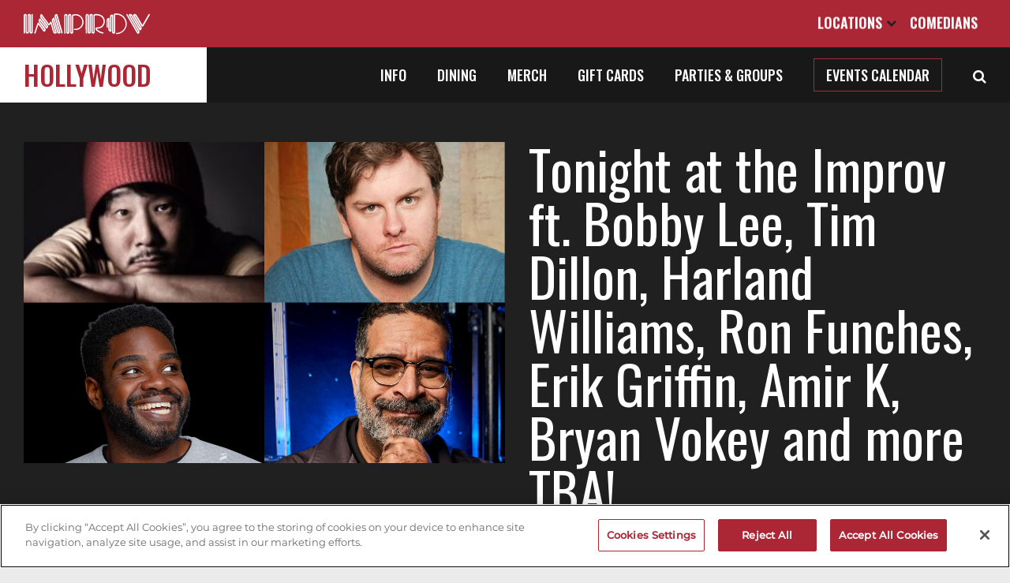

--- FILE ---
content_type: text/html; charset=UTF-8
request_url: https://improv.com/hollywood/event/tonight+at+the+improv+ft.+bobby+lee%2C+whitney+cummings%2C+harland+williams%2C+ron+funches%2C+bryan+vokey+and+more+tba%21/12325105/
body_size: 11518
content:
<!doctype html>
<html lang="en-US">
<head>
	<meta charset="UTF-8">
	<meta name="viewport" content="width=device-width, initial-scale=1">
	<link rel="profile" href="//gmpg.org/xfn/11">
	<!-- <link rel="stylesheet" type="text/css" href="//fonts.googleapis.com/css?family=Montserrat:300,400,500|Oswald:400,500,600" /> -->
	<link rel="icon" href="https://improv.com/wp-content/themes/improv-combined/Improv-Favicon.png" sizes="32x32" />
	<link rel="icon" href="https://improv.com/wp-content/themes/improv-combined/Improv-Favicon.png" sizes="192x192" />
	<link rel="apple-touch-icon-precomposed" href="https://improv.com/wp-content/themes/improv-combined/Improv-Favicon.png" />
	<meta name="msapplication-TileImage" content="https://improv.com/wp-content/themes/improv-combined/Improv-Favicon.png" />
	<meta name="theme-color" content="#AB2736"/>
	<meta name="google-site-verification" content="aP6F-H7z4cU3LbXlLyeLpynOZYOxKQR4QgfCWJ37chs" />
	<meta name="facebook-domain-verification" content="9f27rg65o9r75k56u82waz8zsojx96" />
	<title>Tonight at the Improv ft. Bobby Lee, Tim Dillon, Harland Williams, Ron Funches, Erik Griffin, Amir K,  Bryan Vokey and more TBA! at Hollywood Improv (12325105)</title>
<meta name='robots' content='max-image-preview:large' />
	<style>img:is([sizes="auto" i], [sizes^="auto," i]) { contain-intrinsic-size: 3000px 1500px }</style>
	
<!-- Google Tag Manager for WordPress by gtm4wp.com -->
<script data-cfasync="false" data-pagespeed-no-defer>
	var gtm4wp_datalayer_name = "dataLayer";
	var dataLayer = dataLayer || [];
</script>
<!-- End Google Tag Manager for WordPress by gtm4wp.com -->
<!-- This site is optimized with the Yoast SEO plugin v11.9 - https://yoast.com/wordpress/plugins/seo/ -->
<meta name="description" content="Bobby Lee is best known for his numerous years as a cast member on Mad TV&nbsp;and his podcast Tiger Belly, one of the top comedy podcasts in the world. Bobby currently stars on ABC&rsquo;s Splitting Up Together and also starred on the NBC show&nbsp;Animal Practice.&nbsp;He has also been touring"/>
<!-- / Yoast SEO plugin. -->

<link rel='dns-prefetch' href='//cdnjs.cloudflare.com' />
<link rel='dns-prefetch' href='//improv.com' />
<link rel='dns-prefetch' href='//maxcdn.bootstrapcdn.com' />
<style id='classic-theme-styles-inline-css' type='text/css'>
/*! This file is auto-generated */
.wp-block-button__link{color:#fff;background-color:#32373c;border-radius:9999px;box-shadow:none;text-decoration:none;padding:calc(.667em + 2px) calc(1.333em + 2px);font-size:1.125em}.wp-block-file__button{background:#32373c;color:#fff;text-decoration:none}
</style>
<style id='global-styles-inline-css' type='text/css'>
:root{--wp--preset--aspect-ratio--square: 1;--wp--preset--aspect-ratio--4-3: 4/3;--wp--preset--aspect-ratio--3-4: 3/4;--wp--preset--aspect-ratio--3-2: 3/2;--wp--preset--aspect-ratio--2-3: 2/3;--wp--preset--aspect-ratio--16-9: 16/9;--wp--preset--aspect-ratio--9-16: 9/16;--wp--preset--color--black: #000000;--wp--preset--color--cyan-bluish-gray: #abb8c3;--wp--preset--color--white: #ffffff;--wp--preset--color--pale-pink: #f78da7;--wp--preset--color--vivid-red: #cf2e2e;--wp--preset--color--luminous-vivid-orange: #ff6900;--wp--preset--color--luminous-vivid-amber: #fcb900;--wp--preset--color--light-green-cyan: #7bdcb5;--wp--preset--color--vivid-green-cyan: #00d084;--wp--preset--color--pale-cyan-blue: #8ed1fc;--wp--preset--color--vivid-cyan-blue: #0693e3;--wp--preset--color--vivid-purple: #9b51e0;--wp--preset--gradient--vivid-cyan-blue-to-vivid-purple: linear-gradient(135deg,rgba(6,147,227,1) 0%,rgb(155,81,224) 100%);--wp--preset--gradient--light-green-cyan-to-vivid-green-cyan: linear-gradient(135deg,rgb(122,220,180) 0%,rgb(0,208,130) 100%);--wp--preset--gradient--luminous-vivid-amber-to-luminous-vivid-orange: linear-gradient(135deg,rgba(252,185,0,1) 0%,rgba(255,105,0,1) 100%);--wp--preset--gradient--luminous-vivid-orange-to-vivid-red: linear-gradient(135deg,rgba(255,105,0,1) 0%,rgb(207,46,46) 100%);--wp--preset--gradient--very-light-gray-to-cyan-bluish-gray: linear-gradient(135deg,rgb(238,238,238) 0%,rgb(169,184,195) 100%);--wp--preset--gradient--cool-to-warm-spectrum: linear-gradient(135deg,rgb(74,234,220) 0%,rgb(151,120,209) 20%,rgb(207,42,186) 40%,rgb(238,44,130) 60%,rgb(251,105,98) 80%,rgb(254,248,76) 100%);--wp--preset--gradient--blush-light-purple: linear-gradient(135deg,rgb(255,206,236) 0%,rgb(152,150,240) 100%);--wp--preset--gradient--blush-bordeaux: linear-gradient(135deg,rgb(254,205,165) 0%,rgb(254,45,45) 50%,rgb(107,0,62) 100%);--wp--preset--gradient--luminous-dusk: linear-gradient(135deg,rgb(255,203,112) 0%,rgb(199,81,192) 50%,rgb(65,88,208) 100%);--wp--preset--gradient--pale-ocean: linear-gradient(135deg,rgb(255,245,203) 0%,rgb(182,227,212) 50%,rgb(51,167,181) 100%);--wp--preset--gradient--electric-grass: linear-gradient(135deg,rgb(202,248,128) 0%,rgb(113,206,126) 100%);--wp--preset--gradient--midnight: linear-gradient(135deg,rgb(2,3,129) 0%,rgb(40,116,252) 100%);--wp--preset--font-size--small: 13px;--wp--preset--font-size--medium: 20px;--wp--preset--font-size--large: 36px;--wp--preset--font-size--x-large: 42px;--wp--preset--spacing--20: 0.44rem;--wp--preset--spacing--30: 0.67rem;--wp--preset--spacing--40: 1rem;--wp--preset--spacing--50: 1.5rem;--wp--preset--spacing--60: 2.25rem;--wp--preset--spacing--70: 3.38rem;--wp--preset--spacing--80: 5.06rem;--wp--preset--shadow--natural: 6px 6px 9px rgba(0, 0, 0, 0.2);--wp--preset--shadow--deep: 12px 12px 50px rgba(0, 0, 0, 0.4);--wp--preset--shadow--sharp: 6px 6px 0px rgba(0, 0, 0, 0.2);--wp--preset--shadow--outlined: 6px 6px 0px -3px rgba(255, 255, 255, 1), 6px 6px rgba(0, 0, 0, 1);--wp--preset--shadow--crisp: 6px 6px 0px rgba(0, 0, 0, 1);}:where(.is-layout-flex){gap: 0.5em;}:where(.is-layout-grid){gap: 0.5em;}body .is-layout-flex{display: flex;}.is-layout-flex{flex-wrap: wrap;align-items: center;}.is-layout-flex > :is(*, div){margin: 0;}body .is-layout-grid{display: grid;}.is-layout-grid > :is(*, div){margin: 0;}:where(.wp-block-columns.is-layout-flex){gap: 2em;}:where(.wp-block-columns.is-layout-grid){gap: 2em;}:where(.wp-block-post-template.is-layout-flex){gap: 1.25em;}:where(.wp-block-post-template.is-layout-grid){gap: 1.25em;}.has-black-color{color: var(--wp--preset--color--black) !important;}.has-cyan-bluish-gray-color{color: var(--wp--preset--color--cyan-bluish-gray) !important;}.has-white-color{color: var(--wp--preset--color--white) !important;}.has-pale-pink-color{color: var(--wp--preset--color--pale-pink) !important;}.has-vivid-red-color{color: var(--wp--preset--color--vivid-red) !important;}.has-luminous-vivid-orange-color{color: var(--wp--preset--color--luminous-vivid-orange) !important;}.has-luminous-vivid-amber-color{color: var(--wp--preset--color--luminous-vivid-amber) !important;}.has-light-green-cyan-color{color: var(--wp--preset--color--light-green-cyan) !important;}.has-vivid-green-cyan-color{color: var(--wp--preset--color--vivid-green-cyan) !important;}.has-pale-cyan-blue-color{color: var(--wp--preset--color--pale-cyan-blue) !important;}.has-vivid-cyan-blue-color{color: var(--wp--preset--color--vivid-cyan-blue) !important;}.has-vivid-purple-color{color: var(--wp--preset--color--vivid-purple) !important;}.has-black-background-color{background-color: var(--wp--preset--color--black) !important;}.has-cyan-bluish-gray-background-color{background-color: var(--wp--preset--color--cyan-bluish-gray) !important;}.has-white-background-color{background-color: var(--wp--preset--color--white) !important;}.has-pale-pink-background-color{background-color: var(--wp--preset--color--pale-pink) !important;}.has-vivid-red-background-color{background-color: var(--wp--preset--color--vivid-red) !important;}.has-luminous-vivid-orange-background-color{background-color: var(--wp--preset--color--luminous-vivid-orange) !important;}.has-luminous-vivid-amber-background-color{background-color: var(--wp--preset--color--luminous-vivid-amber) !important;}.has-light-green-cyan-background-color{background-color: var(--wp--preset--color--light-green-cyan) !important;}.has-vivid-green-cyan-background-color{background-color: var(--wp--preset--color--vivid-green-cyan) !important;}.has-pale-cyan-blue-background-color{background-color: var(--wp--preset--color--pale-cyan-blue) !important;}.has-vivid-cyan-blue-background-color{background-color: var(--wp--preset--color--vivid-cyan-blue) !important;}.has-vivid-purple-background-color{background-color: var(--wp--preset--color--vivid-purple) !important;}.has-black-border-color{border-color: var(--wp--preset--color--black) !important;}.has-cyan-bluish-gray-border-color{border-color: var(--wp--preset--color--cyan-bluish-gray) !important;}.has-white-border-color{border-color: var(--wp--preset--color--white) !important;}.has-pale-pink-border-color{border-color: var(--wp--preset--color--pale-pink) !important;}.has-vivid-red-border-color{border-color: var(--wp--preset--color--vivid-red) !important;}.has-luminous-vivid-orange-border-color{border-color: var(--wp--preset--color--luminous-vivid-orange) !important;}.has-luminous-vivid-amber-border-color{border-color: var(--wp--preset--color--luminous-vivid-amber) !important;}.has-light-green-cyan-border-color{border-color: var(--wp--preset--color--light-green-cyan) !important;}.has-vivid-green-cyan-border-color{border-color: var(--wp--preset--color--vivid-green-cyan) !important;}.has-pale-cyan-blue-border-color{border-color: var(--wp--preset--color--pale-cyan-blue) !important;}.has-vivid-cyan-blue-border-color{border-color: var(--wp--preset--color--vivid-cyan-blue) !important;}.has-vivid-purple-border-color{border-color: var(--wp--preset--color--vivid-purple) !important;}.has-vivid-cyan-blue-to-vivid-purple-gradient-background{background: var(--wp--preset--gradient--vivid-cyan-blue-to-vivid-purple) !important;}.has-light-green-cyan-to-vivid-green-cyan-gradient-background{background: var(--wp--preset--gradient--light-green-cyan-to-vivid-green-cyan) !important;}.has-luminous-vivid-amber-to-luminous-vivid-orange-gradient-background{background: var(--wp--preset--gradient--luminous-vivid-amber-to-luminous-vivid-orange) !important;}.has-luminous-vivid-orange-to-vivid-red-gradient-background{background: var(--wp--preset--gradient--luminous-vivid-orange-to-vivid-red) !important;}.has-very-light-gray-to-cyan-bluish-gray-gradient-background{background: var(--wp--preset--gradient--very-light-gray-to-cyan-bluish-gray) !important;}.has-cool-to-warm-spectrum-gradient-background{background: var(--wp--preset--gradient--cool-to-warm-spectrum) !important;}.has-blush-light-purple-gradient-background{background: var(--wp--preset--gradient--blush-light-purple) !important;}.has-blush-bordeaux-gradient-background{background: var(--wp--preset--gradient--blush-bordeaux) !important;}.has-luminous-dusk-gradient-background{background: var(--wp--preset--gradient--luminous-dusk) !important;}.has-pale-ocean-gradient-background{background: var(--wp--preset--gradient--pale-ocean) !important;}.has-electric-grass-gradient-background{background: var(--wp--preset--gradient--electric-grass) !important;}.has-midnight-gradient-background{background: var(--wp--preset--gradient--midnight) !important;}.has-small-font-size{font-size: var(--wp--preset--font-size--small) !important;}.has-medium-font-size{font-size: var(--wp--preset--font-size--medium) !important;}.has-large-font-size{font-size: var(--wp--preset--font-size--large) !important;}.has-x-large-font-size{font-size: var(--wp--preset--font-size--x-large) !important;}
:where(.wp-block-post-template.is-layout-flex){gap: 1.25em;}:where(.wp-block-post-template.is-layout-grid){gap: 1.25em;}
:where(.wp-block-columns.is-layout-flex){gap: 2em;}:where(.wp-block-columns.is-layout-grid){gap: 2em;}
:root :where(.wp-block-pullquote){font-size: 1.5em;line-height: 1.6;}
</style>
<link rel='stylesheet' id='leg-parent-style-css' href='https://improv.com/wp-content/themes/improv-combined/style.css?ver=1766513402' type='text/css' media='all' />
<style id='leg-parent-style-inline-css' type='text/css'>
.artist-top{ padding:50px 0;}.artist-top .content-width{ display:flex;}.artist-top .img, .artist-top .dates{ width:50%;} .artist-top.no-dates .content-width{ max-width:750px; flex-direction:column-reverse; text-align:center; flex-wrap:wrap;}.artist-top.no-dates .img, .artist-top.no-dates .dates{ width:100%;}.artist-top.no-dates .dates{ padding-left:0;} .artist-top .gallery div{ max-height:calc(100vh - 80px - 80px - 50px); overflow-y:hidden;}.artist-top .gallery .slick-dots{ bottom:30px;}.artist-top.no-image .img{ display:none;}.artist-top.no-image .dates{ margin:auto; padding-left:0; padding-right:0; width:100%;} .artist-top .dates{ padding-left:125px;}.artist-top .img{ transition:all .2s;}.artist-top .img img{ width:100%; display:block; transition:all .7s;}.artist-top .img img.lazy.trans[data-src]{ filter:grayscale(10%) brightness(90%);}.artist-top h1{ font-size:68px; font-weight:400; margin-bottom:25px;} .artist-top h2{ font-size:20px; font-weight:300; text-transform:uppercase; margin-bottom:20px; margin-top:30px;}.artist-top .alldates{ max-height: calc(71vh - 100px); overflow-y:auto; overflow-x:hidden; padding-right:1em;/*only want this when scrollbars present!!*/}.alldates::-webkit-scrollbar { width: 10px;} /* Track */.alldates::-webkit-scrollbar-track { -webkit-box-shadow: inset 0 0 3px rgba(0,0,0,0.7); }/* Handle */.alldates::-webkit-scrollbar-thumb { background: #7C7E80; /* -webkit-box-shadow: inset 0 0 3px rgba(0,0,0,0.5); */ } .alldates .altclubs{ text-align: center; margin-top:30px;}.alldates .altclubs .message{ font-family:var(--font); font-size:14px; margin-bottom:30px;} /* ================ past show display============ */.past-show h3{ color:var(--lite-accent); margin:2em 0 1.5em 0; text-align:center; font-size:26px;} .date-list .item{ display:flex; border-top:1px #666 solid; padding:20px 4px; text-transform: uppercase; position:relative;} .date-list .date{ white-space: nowrap; width:90px;}.date-list .time{ flex:1; position:relative; width:100%; /*color:#7C7E80;*/ color:#999; padding-left:20px;}.date-list .time:before{ content:"|"; position:absolute; left:0; top:-6px; font-size:33px; font-family:times; font-weight:300;}.date-list .note{ font-family:var(--font); font-size:12px; color:#eee; text-transform: none; padding-right:1em;}.date-list .button .note{ margin-top:0.5em; text-align:right; padding-right:0;}.date-list .bclub{ padding:7px;}.date-list .bclub span{ display:inline-block; width:20px; height:20px; background:url("/wp-content/themes/improv-combined/microphone-white.svg") no-repeat; background-size:cover;}.date-list .specialevent{ font-family:var(--altfont); text-transform: uppercase;}.date-list .button{ width:128px;}.date-list .button .btn{ /*text-transform: none;*/ width:128px; display:inline-block; text-align:center;}.date-list .button .btn:after{ color:var(--darkest);}.date-list .button .btn.soldout{ background:#000;}.date-list .button .btn.soldout:after{ color:#FFF;} .light-bg.attractions{ padding:50px 0;}.attrax.one h2, .attrax.many h2{ font-size:48px; font-weight:500; text-transform: uppercase; margin-bottom:40px;}.attrax .video{ position:relative; width:100%; height:0; padding-top:35px; padding-bottom:56.25%; overflow:hidden; margin-bottom: 50px; background:#fefefe;}.attrax .bio-img{ max-width:600px; margin:auto; padding-bottom:56.25%; margin-bottom:80px;} .attrax .video iframe{ position:absolute; left:0;top:0; width:100%; height:100%; background:#fefefe;} .attrax .bio-info h2{ font-size:30px; font-weight:400; margin-bottom:40px; text-transform: none;}.attrax .bio-info .bio-text{ font-family:var(--font); font-size:18px; line-height:1.5em; word-wrap:break-word;}.attrax .bio-info .btn{ margin-top:30px;}.attrax .bio-info .bio-text p{ margin-bottom:1em;} .artist-top .bio-socials{ margin-bottom:10px; font-size:34px; line-height:30px;} .attrax.many .items{ display:flex; justify-content:space-between; flex-wrap:wrap;}.attrax.many .item{ display:block; width:100%; max-width:calc(50% - 60px); margin-bottom:55px;}.attrax.many .img{ padding-top:96%; margin-bottom:22px;}.attrax.many h3{ font-size:30px; font-weight:400; margin-bottom:22px;}.attrax.many .bio{ font-family:var(--font); font-size:18px; font-weight:400; margin-bottom:22px;}.also-performing{ margin-top:80px;}.also-performing.no-attractions{ margin-top:0;}.also-performing h2{ font-weight:500; font-size:24px; color:var(--accent); text-transform: uppercase; margin-bottom:30px;}.also-performing a{ font-size:30px; font-weight:400; padding-right:0.3em; }.also-performing a:after{ content:", ";}.also-performing a:last-child:after{ content:"";}.also-performing a:last-child:before{ content: "and ";}.also-performing.count-others-1 a:last-child:before{ content: "";}.also-performing a:nth-last-child(2):after{ content:"";} /* ================ ticket web embedded checkout widget ============== */body #twb-widget-viewport.twb-widget-container{ border-radius:0; overflow:hidden !important; padding:40px; padding-top:0; background:#fff; max-width:580px;}body #twb-widget-viewport iframe{ height: calc(100% - 20px); min-height: 75vh;}#twb-widget-wrapper.loading .twb-widget-spinner{ filter:invert(100%);}body #twb-widget-box #twb-widget-footer-wrapper{ display:none;}body #twb-widget-box .twb-widget-header{ background:#fff; position:relative; text-align:center; max-width:580px; height:60px; padding:0px; padding-top:10px;}body #twb-widget-box .twb-widget-header:after{ content:"Buy Tickets"; font:500 24px var(--altfont); text-transform: uppercase;}body #twb-widget-box .twb-widget-header #twb-widget-close-btn{ position:absolute; right:20px; top:12px;}body #twb-widget-box .twb-widget-header #twb-widget-close-btn svg{ display:none;} body #twb-widget-box .twb-widget-header #twb-widget-close-btn:after{ content:"\f00d"; font-family:FontAwesome; color:var(--darkest); font-size:24px;} .has-subnav .cpage-content{ padding-top:45px;}.has-subnav #club-sub nav a.selected::after{ color:#f4f4f4;} @media screen and (max-width:1280px){ .artist-top .dates{ padding-left:30px; } } @media screen and (max-width:980px){} @media screen and (max-width:780px){ .artist-top{ padding:0; padding-bottom:40px; } .artist-top.no-image{ padding:40px 0; } .artist-top .content-width{ display:block; padding-left:0; padding-right:0; } .artist-top.no-image .narrow-content-width{ padding-left:10px; padding-right:10px; } .artist-top .img, .artist-top .dates{ width:100%; } .artist-top .dates{ padding-left:15px; padding-right:15px; } .artist-top .alldates{ overflow-y:visible; max-height:none; padding-right:0; } .artist-top h1{ font-size:40px; margin:30px 0; } .artist-top .bio-socials{ margin-top:-15px; } .attrax.many .items{ display:block; } .attrax.many .item{ max-width:none; } .date-list .date{ padding-right:10px; min-width:3em; } .page-subnav a{ padding:15px; font-size:14px; } .page-subnav .content-width a:first-child{ margin-left:0; }} @media screen and (max-width:580px){ body #twb-widget-viewport.twb-widget-container{ padding:0; }}@media screen and (max-width:450px){ .page-subnav a{ padding:15px 7px; font-size:12px; } }@media screen and (max-width:376px){ .date-list .item{ font-size:16px; } .date-list .button, .date-list .button .btn{width:100px;} .date-list .time{padding-left:10px;} .date-list .button .btn{font-size:12px; line-height:35px;} .date-list .date{width:73px;} .date-list .time::before{top:-2px; font-size:23px;}}
</style>
<script type="text/javascript" src="https://improv.com/wp-includes/js/jquery/jquery.min.js?ver=3.7.1" id="jquery-core-js"></script>

    
    <script type="text/javascript">
        var ajaxurl = 'https://improv.com/wp-admin/admin-ajax.php';
    </script>

<!-- Google Tag Manager for WordPress by gtm4wp.com -->
<!-- GTM Container placement set to automatic -->
<script data-cfasync="false" data-pagespeed-no-defer type="text/javascript">
	var dataLayer_content = [];
	dataLayer.push( dataLayer_content );
</script>
<script data-cfasync="false" data-pagespeed-no-defer type="text/javascript">
(function(w,d,s,l,i){w[l]=w[l]||[];w[l].push({'gtm.start':
new Date().getTime(),event:'gtm.js'});var f=d.getElementsByTagName(s)[0],
j=d.createElement(s),dl=l!='dataLayer'?'&l='+l:'';j.async=true;j.src=
'//www.googletagmanager.com/gtm.js?id='+i+dl;f.parentNode.insertBefore(j,f);
})(window,document,'script','dataLayer','GTM-KQ33CH');
</script>
<script data-cfasync="false" data-pagespeed-no-defer type="text/javascript">
(function(w,d,s,l,i){w[l]=w[l]||[];w[l].push({'gtm.start':
new Date().getTime(),event:'gtm.js'});var f=d.getElementsByTagName(s)[0],
j=d.createElement(s),dl=l!='dataLayer'?'&l='+l:'';j.async=true;j.src=
'//www.googletagmanager.com/gtm.js?id='+i+dl;f.parentNode.insertBefore(j,f);
})(window,document,'script','dataLayer','GTM-KSB7347');
</script>
<!-- End Google Tag Manager for WordPress by gtm4wp.com -->
				<meta property="og:locale" content="en_US" />
				<meta property="og:type" content="article" />
				<meta name="twitter:card" content="summary" />
									<meta property="article:publisher" content="http://www.facebook.com/HollywoodImprov" />
								<link rel="canonical" href="https://improv.com/hollywood/event/tonight+at+the+improv+ft.+bobby+lee%2C+whitney+cummings%2C+harland+williams%2C+ron+funches%2C+bryan+vokey+and+more+tba%21/12325105/" />
				<meta property="og:url" content="https://improv.com/hollywood/event/tonight+at+the+improv+ft.+bobby+lee%2C+whitney+cummings%2C+harland+williams%2C+ron+funches%2C+bryan+vokey+and+more+tba%21/12325105/" />
									<meta name="twitter:site" content="@HollywoodImprov" />
					<meta name="twitter:creator" content="@HollywoodImprov" />
								<meta property="og:title" content="Tonight at the Improv ft. Bobby Lee, Tim Dillon, Harland Williams, Ron Funches, Erik Griffin, Amir K,  Bryan Vokey and more TBA! at Hollywood Improv (12325105)" />
				<meta name="twitter:title" content="Tonight at the Improv ft. Bobby Lee, Tim Dillon, Harland Williams, Ron Funches, Erik Griffin, Amir K,  Bryan Vokey and more TBA! at Hollywood Improv (12325105)" />
				<meta property="og:description" content="Bobby Lee is best known for his numerous years as a cast member on Mad TV&nbsp;and his podcast Tiger Belly, one of the top comedy podcasts in the world. Bobby currently stars on ABC&rsquo;s Splitting Up Together and also starred on the NBC show&nbsp;Animal Practice.&nbsp;He has also been touring" />
				<meta name="twitter:description" content="Bobby Lee is best known for his numerous years as a cast member on Mad TV&nbsp;and his podcast Tiger Belly, one of the top comedy podcasts in the world. Bobby currently stars on ABC&rsquo;s Splitting Up Together and also starred on the NBC show&nbsp;Animal Practice.&nbsp;He has also been touring" />
				<meta property="og:site_name" content="Hollywood Improv" />
								<meta property="og:image" content="https://i.ticketweb.com/i/00/11/31/22/79_Original.jpg?v=14" />
				<meta name="twitter:image" content="https://i.ticketweb.com/i/00/11/31/22/79_Original.jpg?v=14" />
							 
	<script type="application/ld+json">
	{
		"@context": "https://schema.org",
		"@type": "WebSite",
		"url": "https://improv.com/hollywood/",
		"potentialAction": {
			"@type": "SearchAction",
			"target": "https://improv.com/hollywood/?s={search_term_string}",
			"query-input": "required name=search_term_string"
		}
	}
	</script>
	<script type="application/ld+json">
	{
	    "@context": "http://schema.org",
	    "@type": "ComedyClub",
	    "name": "Hollywood Improv",
	    "image": "https://i.improv.com/wp-content/uploads/2018/05/10185956/location-thumb.jpg",
	    "url": "https://improv.com/hollywood/",
	    "telephone": "323-651-2583",
	    "address": {
	        "@type": "PostalAddress",
	        "streetAddress": "8162 Melrose Avenue",
	        "addressLocality": "Hollywood",
	        "postalCode": "90046",
	        "addressCountry": "US",
	        "addressRegion": "CA"
	    },
	    "geo": {
	        "@type": "GeoCoordinates",
	        "latitude": "34.083733",
	        "longitude": "-118.3696098"
	    },
					"sameAs":["http://www.facebook.com/HollywoodImprov","https://www.instagram.com/HollywoodImprov/","https://twitter.com/HollywoodImprov","https://www.youtube.com/channel/UCEvcMchG50kZl3T5wiuCkOA/videos"],
			    "openingHours": ["Mo 12:00-21:30","Tu 12:00-20:30","We 12:00-20:30","Th 12:00-20:30","Fr 12:00-23:00","Sa 12:00-23:00","Su 12:00-20:30"],
	    "priceRange": "$$"
	}
	</script>


<!-- OneTrust Cookies Consent Notice start for improv.com -->
<script type="text/javascript" src="https://cdn.cookielaw.org/consent/3a59392e-4a2c-4e47-ac82-482b9ff2c97e/OtAutoBlock.js"></script>
<script type="text/javascript" src="https://cdn.cookielaw.org/scripttemplates/otSDKStub.js" charset="UTF-8" data-domain-script="3a59392e-4a2c-4e47-ac82-482b9ff2c97e"></script>
<script type="text/javascript">
function OptanonWrapper() { 
	jQuery(($)=>{
		var ot = $("#onetrust-consent-sdk button.ot-floating-button__close");
		if(ot.length){ ot.attr("aria-label", "Close Cookie Settings");}
	});
}
</script>
<!-- OneTrust Cookies Consent Notice end for improv.com -->
</head>
<body  data-club="hollywood" class="home blog wp-theme-improv-combined club club-hollywood">
<a class="skipmain" href="#content">Skip to main content</a>
<div id="page" class="site">

	<header id="masthead" class="site-header">
		<nav id="netnav" class="content-width" aria-label="main nav">
			<a id="logo" href="/"><img src="https://improv.com/wp-content/themes/improv-combined/logo-notag.svg" alt="Improv Logo" width="195" height="32" /></a>
			<div id="nav-links">
				<a class="drop" id="loctrigger" href="javascript:;" aria-label="Open Locations List">Locations <i class="fa fa-chevron-down"></i><i class="fa fa-times"></i> </a>
				<a href="/comedians/" class="">Comedians</a>
							</div>
		</nav>
			</header>
	<div id="locations" role="complementary">
		<div class="content-width">
			<i class="fa fa-caret-up"></i>
			<h2>Improv Venues</h2>
			<div class="loc-thumbs">
									<a href="/brea/" class="club bgimage" style="background-image:url('https://i.improv.com/wp-content/uploads/2018/05/21211614/brea-img.jpg')">
						<strong class="">Brea</strong></a>
									<a href="/chicago/" class="club bgimage" style="background-image:url('https://i.improv.com/wp-content/uploads/2020/02/18041138/chicago-exterior.jpg')">
						<strong class="">Chicago</strong></a>
									<a href="/denver/" class="club bgimage" style="background-image:url('https://i.improv.com/wp-content/uploads/2025/04/25163048/denver-external.jpg')">
						<strong class="">Denver</strong></a>
									<a href="/hollywood/" class="club bgimage" style="background-image:url('https://i.improv.com/wp-content/uploads/2018/05/10185956/location-thumb.jpg')">
						<strong class="selected">Hollywood</strong></a>
									<a href="/huntsville/" class="club bgimage" style="background-image:url('https://i.improv.com/wp-content/uploads/2025/06/15021532/levity-huntsville-july-2024.jpg')">
						<strong class="">Huntsville</strong></a>
									<a href="/irvine/" class="club bgimage" style="background-image:url('https://i.improv.com/wp-content/uploads/2018/05/11212314/location-irvine.jpg')">
						<strong class="">Irvine</strong></a>
									<a href="/milwaukee/" class="club bgimage" style="background-image:url('https://i.improv.com/wp-content/uploads/2021/02/21014559/milwaukee-venue.jpg')">
						<strong class="">Milwaukee</strong></a>
									<a href="/nyack/" class="club bgimage" style="background-image:url('https://i.improv.com/wp-content/uploads/2018/08/20024536/nyack-location.jpg')">
						<strong class="">West Nyack</strong></a>
									<a href="/ontario/" class="club bgimage" style="background-image:url('https://i.improv.com/wp-content/uploads/2018/05/16171652/ontario-venue.jpg')">
						<strong class="">Ontario</strong></a>
									<a href="/oxnard/" class="club bgimage" style="background-image:url('https://i.improv.com/wp-content/uploads/2018/08/11212238/location-oxnard.jpg')">
						<strong class="">Oxnard</strong></a>
									<a href="/pittsburgh/" class="club bgimage" style="background-image:url('https://i.improv.com/wp-content/uploads/2018/05/11213406/pittsburgh-front-daytime.jpg')">
						<strong class="">Pittsburgh</strong></a>
									<a href="/raleigh/" class="club bgimage" style="background-image:url('https://i.improv.com/wp-content/uploads/2018/11/21183248/raleigh-location1.jpg')">
						<strong class="">Raleigh</strong></a>
									<a href="/sanjose/" class="club bgimage" style="background-image:url('https://i.improv.com/wp-content/uploads/2018/05/16171303/sanjose-ext.jpg')">
						<strong class="">San Jose</strong></a>
							</div>
			<h3>More Improv Clubs</h3>
			<div class="loc-more">
					
					<a href="https://improvtx.com/addison/" target="_blank" rel="noopener">Addison, TX</a>
					
					<a href="https://improvtx.com/arlington/" target="_blank" rel="noopener">Arlington, TX</a>
					
					<a href="https://www.daniaimprov.com/" target="_blank" rel="noopener">Ft. Lauderdale, FL</a>
					
					<a href="https://improvtx.com/houston/" target="_blank" rel="noopener">Houston, TX</a>
					
					<a href="https://www.miamiimprov.com/" target="_blank" rel="noopener">Miami, FL</a>
					
					<a href="https://www.palmbeachimprov.com/" target="_blank" rel="noopener">Palm Beach, FL</a>
					
					<a href="https://www.tempeimprov.com/" target="_blank" rel="noopener">Tempe, AZ</a>
					
					<a href="https://www.dcimprov.com/" target="_blank" rel="noopener">Washington, DC</a>
							</div>
		</div>
	</div>
			<div id="club-sub" role="navigation" aria-label="Club navigation">
			<div class="content-width">
				<a class="club-name" href="/hollywood/" alt="Hollywood Improv Homepage">
					Hollywood</a>
				<div class="club-sub-nav">
					<nav aria-label="club links">
													<a href="/hollywood/info/"
																class="">Info</a>
													<a href="/hollywood/dining/"
																class="">Dining</a>
													<a href="https://merch.improv.com/"
																class="">Merch</a>
													<a href="/hollywood/giftcards/"
																class="">Gift Cards</a>
												<a href="/hollywood/private-events/" class="">Parties & Groups</a>
												<a href="/hollywood/calendar/" class="btn light">Events Calendar</a>
						<a class="hsearch" href="javascript:;" aria-label="Open Search"><i class="fa fa-search"></i></a>
						<form id="chsearch" method="get" action="/hollywood/">
							<div class="content-width">
								<a class="fa fa-close chsearch-close" href="javascript:;" aria-label="Close Search"></a>
								<input type="search" name="s" placeholder="Search Hollywood Improv" aria-label="Search Hollywood Improv" autocomplete="off">
							</div>
						</form>
					</nav>
				</div>
			</div>
		</div>
		<div id="club-mob-nav" role="navigation">
			<a href="/hollywood" class="logo"  aria-label="Logo and link to Hollywood Improv homepage"></a>
			<a class="club-name" href="/hollywood/" alt="Hollywood Improv Homepage">
								Hollywood			</a>
			<a id="club-nav-trigger" href="javascript:;" aria-label="Open and Close Navigation menu">
				<i class="burger dark"></i>
				<i class="close">Close</i>
			</a>
		</div>
		<div id="club-mob-menu">
			<div class="dark-bg">
				<a href="/hollywood/calendar/" class="btn light">Events Calendar</a>
									<a href="/hollywood/info/" class="link">Info</a>
									<a href="/hollywood/dining/" class="link">Dining</a>
									<a href="https://merch.improv.com/" class="link">Merch</a>
									<a href="/hollywood/giftcards/" class="link">Gift Cards</a>
								<a href="/hollywood/private-events/" class="link">Parties & Groups</a>
							</div>
			<form action="/hollywood/" class="mob-nav-search"><input type="search" name="s" placeholder="Search Hollywood Improv" autocomplete="off" aria-label="Search Hollywood Improv Mobile"><i class="fa fa-search"></i></form>
			<a id="club-global-trigger" class="mob-nav-link">Other Improv Venues</a>
		</div>
		<div id="club-global-menu">
			<div class="cgm-top">
				<a class="back"><i class="fa fa-arrow-left"></i> back</a>
				<a class="close"><i class="fa fa-times"></i></a>
			</div>
			<div class="mob-locations">
				<h2>Other Improv Venues</h2>
				<div class="clubs">
											<a href="/brea/">Brea, CA</a>
											<a href="/chicago/">Chicago, IL</a>
											<a href="/denver/">Denver, CO</a>
											<a href="/huntsville/">Huntsville, AL</a>
											<a href="/irvine/">Irvine, CA</a>
											<a href="/milwaukee/">Milwaukee, WI</a>
											<a href="/nyack/">West Nyack, NY</a>
											<a href="/ontario/">Ontario, CA</a>
											<a href="/oxnard/">Oxnard, CA</a>
											<a href="/pittsburgh/">Pittsburgh, PA</a>
											<a href="/raleigh/">Raleigh, NC</a>
											<a href="/sanjose/">San Jose, CA</a>
									</div>
			</div>
			<a href="/" class="mob-nav-link">Improv Main</a>
			<a href="/comedians/" class="mob-nav-link">Comedians</a>
			<a href="https://merch.improv.com/" class="mob-nav-link">Merch</a>
		</div>
		<div id="content" class="site-content" role="main" tabindex="-1">





<div class="dark-bg artist-top">
	<div class="content-width">
					<div class="img">
				<img class="lazy trans" src="https://i.ticketweb.com/i/00/11/31/22/79_Listings.jpg?v=14" data-src="https://i.ticketweb.com/i/00/11/31/22/79_Original.jpg?v=14" alt="Tonight at the Improv ft. Bobby Lee, Tim Dillon, Harland Williams, Ron Funches, Erik Griffin, Amir K,  Bryan Vokey and more TBA!"/>
			</div>
				<div class="dates" id="dates">
			<h1>Tonight at the Improv ft. Bobby Lee, Tim Dillon, Harland Williams, Ron Funches, Erik Griffin, Amir K,  Bryan Vokey and more TBA!</h1>
						
			<div class="alldates">									<div class="past-show">
						<h3>You missed it! This show has passed.</h3>
					</div>
				
					
			</div>
					</div>
	</div>
</div>

<div class="light-bg attractions">
	
	
	<div class="narrow-content-width" >
		
				
							<div class="attrax many" id="performers">
				<h2>Performers</h2>
				<div class="items">
											<a class="item" href="/comic/bobby+lee/">
							<div class="img bgimage lazy" style="background-image:url('https://i.ticketweb.com/i/00/07/86/97/91/Artist.jpg?v=2')" data-src="https://i.ticketweb.com/i/00/07/86/97/91/Original.jpg?v=2"></div>
							<h3>Bobby Lee</h3>
							<div class="bio">Bobby Lee is best known for his numerous years as a cast member on Mad TV and his podcast Tiger Belly, one of the top comedy podcasts in the world. Bobby currently stars on ABC&rsquo;s Splitting Up Together and also starred on the NBC show Animal</div>
							<div class="btn">Learn More</div>
						</a>
											<a class="item" href="/comic/tim+dillon/">
							<div class="img bgimage lazy" style="background-image:url('https://i.ticketweb.com/i/00/08/01/86/31/Artist.jpg?v=3')" data-src="https://i.ticketweb.com/i/00/08/01/86/31/Original.jpg?v=3"></div>
							<h3>Tim Dillon</h3>
							<div class="bio">Tim Dillon is a Stand up comedian, writer, and actor. He was a new face at the Montreal Comedy Festival in 2016. He won the title of New York&#39;s Funniest 2016 at Carolines NY Comedy Festival. In 2017 he was named of the top ten comics you need to</div>
							<div class="btn">Learn More</div>
						</a>
											<a class="item" href="/comic/harland+williams/">
							<div class="img bgimage lazy" style="background-image:url('https://i.ticketweb.com/i/00/08/05/31/81/Artist.jpg?v=1')" data-src="https://i.ticketweb.com/i/00/08/05/31/81/Original.jpg?v=1"></div>
							<h3>Harland Williams</h3>
							<div class="bio">Comedian and Actor Harland Williams is known the world over for his hilarious movie roles and outlandish stand up and sketch comedy routines. From his unforgettable roles in films such as Dumb and Dumber, Something about Mary, Half Baked, Rocketman,</div>
							<div class="btn">Learn More</div>
						</a>
											<a class="item" href="/comic/erik+griffin/">
							<div class="img bgimage lazy" style="background-image:url('https://i.ticketweb.com/i/00/07/91/69/71/Artist.jpg?v=4')" data-src="https://i.ticketweb.com/i/00/07/91/69/71/Original.jpg?v=4"></div>
							<h3>Erik Griffin</h3>
							<div class="bio">A towering force in comedy, Erik Griffin is an American actor, comedian, writer, and podcaster. He is best known for his work as the mustachioed Montez Walker on the hit Comedy Central series WORKAHOLICS as well as his series regular role in</div>
							<div class="btn">Learn More</div>
						</a>
											<a class="item" href="/comic/ron+funches/">
							<div class="img bgimage lazy" style="background-image:url('https://i.ticketweb.com/i/00/07/89/38/61/Artist.jpg?v=2?v=3?v=4?v=5?v=6')" data-src="https://i.ticketweb.com/i/00/07/89/38/61/Original.jpg?v=2?v=3?v=4?v=5?v=6"></div>
							<h3>Ron Funches</h3>
							<div class="bio">Ron Funches is a triple threat. He is an excellent stand up comedian, actor and writer. <br />
<br />
Ron has built an impressive acting resume. Whether it&#39;s lending his voice to projects like Trolls, Bob&#39;s Burgers, and Adventure Time. Or his memorable</div>
							<div class="btn">Learn More</div>
						</a>
											<a class="item" href="/comic/amir+k/">
							<div class="img bgimage lazy" style="background-image:url('https://i.ticketweb.com/i/00/08/28/05/61/Artist.jpg?v=1')" data-src="https://i.ticketweb.com/i/00/08/28/05/61/Original.jpg?v=1"></div>
							<h3>Amir K</h3>
							<div class="bio">Amir K has been entertaining audiences for 10 years, performing live across the U.S. and on Television.<br />
<br />
His fun, unique approach to storytelling brings audiences together through his improvisational talent,<br />
<br />
characters and charisma. Born in Iran</div>
							<div class="btn">Learn More</div>
						</a>
									</div>
			</div>
		

					<div class="also-performing count-others-1" id="others">
				<h2>Also Performing</h2>
									<a  href="/comic/bryan+vokey/">Bryan Vokey</a>
							</div>
		
	</div>
</div>






<script type="text/javascript">
jQuery(function($){
	$(".lazy, .promo .img").lazy();
	if($(".gallery").length){
		$(".gallery").slick({
			dots:true,autoPlay:true, arrows:false
		});
	}
	var subnav=$(".page-subnav");
	if(subnav.length){
		//---hiliting nav els
		subnav.find("a").on("click", function(){
			$(".page-subnav a.on").removeClass("on");
			$(this).addClass("on");
		});
		//--scroll so targ below sticky nav
		var w=$(window);
		w.on("hashchange", function(){
			setTimeout(function(){
				w.scrollTop( w.scrollTop()-60 )
			},50);
		});
	}
	
	
});
</script>




	</div><!-- #content -->

	<footer id="colophon" class="site-footer">
		<div id="footer-content">
			<div class="foot-col exp">
				<h3>Improv Venues</h3>
				<div class="flink-list">
											<a href="/brea/">Brea</a>
											<a href="/chicago/">Chicago</a>
											<a href="/denver/">Denver</a>
											<a href="/hollywood/">Hollywood</a>
											<a href="/huntsville/">Huntsville</a>
											<a href="/irvine/">Irvine</a>
											<a href="/milwaukee/">Milwaukee</a>
											<a href="/nyack/">West Nyack</a>
											<a href="/ontario/">Ontario</a>
											<a href="/oxnard/">Oxnard</a>
											<a href="/pittsburgh/">Pittsburgh</a>
											<a href="/raleigh/">Raleigh</a>
											<a href="/sanjose/">San Jose</a>
									</div>

			</div>
			<div class="foot-col exp">
				<h3>About Us</h3>
				<div class="flink-list">
										<a href="https://levitygroup.com/" class="fl" target="_blank">Levity Live</a>
					<a href="/history/">Improv History</a>
					<a href="https://merch.improv.com/">Merchandise</a>
					<a href="/giftcards/">Gift Cards</a>
					<a href="/comedians/">Comedians</a>
					<a href="/private-events/">Book Your Event</a>
					<a href="/terms/">Terms of Use</a>
					<a href="/privacy/">Privacy Policy</a>
					<a href="/cookies/">Cookies &amp; Tracking</a>	
											<a href="https://recruiting.paylocity.com/recruiting/jobs/All/c65215d0-45ed-45f7-98ce-943c3fff8b9e/Levity-Entertainment-Group" target="_blank">Careers</a>
									</div>
			</div>
			<div class="foot-col">
				<h3>Connect with <br />The Hollywood Improv</h3>

				<div class="socials">
																										<a href="http://www.facebook.com/HollywoodImprov" class="fa fa-facebook" target="_blank">Facebook</a>
															<a href="https://www.instagram.com/HollywoodImprov/" class="fa fa-instagram" target="_blank">Instagram</a>
															<a href="https://twitter.com/HollywoodImprov" class="fa fa-twitter" target="_blank">Twitter</a>
															<a href="https://www.youtube.com/channel/UCEvcMchG50kZl3T5wiuCkOA/videos" class="fa fa-youtube" target="_blank">Youtube</a>
													
									</div>
									<div class="footer-ml">
						<p>Subscribe to receive updates on upcoming shows at the Hollywood Improv.</p>
						<button class="btn filled" id="mlist-btn">Hollywood Improv Mailng List</button>
					</div>
				
									<p style="font-family:var(--font); font-size:14px; margin-top:1em;">
					<strong style="font-family:var(--altfont); margin-bottom: 0.5em;display:block;">DON'T DRINK AND DRIVE...GET A RIDE!</strong>
					Encouraging groups of individuals who are drinking to appoint a sober driver can significantly reduce the potential for drinking and driving incidents. In cases where there's no designated driver, consider utilizing transportation services such as Uber, Lyft, or Yellow Cab Company. Kindly note that parking on nearby residential streets necessitates a permit. We recommend utilizing valet services or metered parking alternatives.
					</p>
				
			</div>
		</div>
					<div class="powered">
				<a href="https://www.ticketweb.com" target="_blank" title="Ticketing powered by TicketWeb"><img src="https://improv.com/wp-content/themes/improv-combined/powered-by-tw.png" alt="Powered by Ticketweb"/></a>
				<div class="builtrun">Designed & Maintained by <a href="https://200ok.dev" target="_blank">200ok.dev</a></div>
			</div>
			</footer><!-- #colophon -->
</div><!-- #page -->


<div class="modal fade" id="email-signup-form" tabindex="-1" role="dialog" aria-label="Email Signup">
    <div class="modal-dialog" role="document">
        <div class="modal-content">
			<a data-dismiss="modal" title="Close" class="close" aria-label="Close email signup"><i class="fa fa-times"></i></a>

            <div class="modal-body">
                <div class="widget ml_signup">
					<h2>Be the first to know!</h2>
					<p style="margin-bottom:1em">Sign up for the Hollywood Improv newsletter to receive show announcements, presale codes and special offers!</p>
					<div id="ml_error" style="display:none">We got an error. Please enter an email address and full name.</div>
					<input type="email" id="ml_email" class="field" placeholder="Email Address" value="" name="ml_email" aria-label="Email Sign Up">
					<div class="ml_name_container">
						<input type="input" id="ml_fname" class="field" placeholder="First Name" value="" name="ml_fname" aria-label="First Name">
						<input type="input" id="ml_lname" class="field" placeholder="Last Name" value="" name="ml_lname" aria-label="Last name">
					</div>
					
					<input name="ml_submit" type="submit" id="ml_submit" class="btn filled" value="Sign Up!">
				</div>
                <div class="emaillegal">By providing your information above, you hereby authorize Improv Comedy Clubs to send you advertisements, promotions and alerts via email.</div>
            </div>

			<div class="thanks">
				You've been subscribed. Thanks!
			</div>

        </div>
    </div>
</div>
<script>
jQuery(function($){
	initMailingListEngg({
		listId:"3778458", 
		url:"https://www.pages08.net/clubs-1/HollywoodImprovLandingPage/SignupPage/", 
		clientId:""
	});
});
</script><script type="speculationrules">
{"prefetch":[{"source":"document","where":{"and":[{"href_matches":"\/*"},{"not":{"href_matches":["\/wp-*.php","\/wp-admin\/*","\/wp-content\/uploads\/*","\/wp-content\/*","\/wp-content\/plugins\/*","\/wp-content\/themes\/improv-combined\/*","\/*\\?(.+)"]}},{"not":{"selector_matches":"a[rel~=\"nofollow\"]"}},{"not":{"selector_matches":".no-prefetch, .no-prefetch a"}}]},"eagerness":"conservative"}]}
</script>
<script type="text/javascript" src="//cdnjs.cloudflare.com/ajax/libs/jquery.lazy/1.7.9/jquery.lazy.min.js" id="jquery-lazy-js"></script>
<script type="text/javascript" src="https://improv.com/wp-content/themes/improv-combined/script.js?ver=1759726586" id="leg-script-js"></script>


<!-- Snap Pixel Code -->
<script type='text/javascript'>
(function(e,t,n){if(e.snaptr)return;var a=e.snaptr=function()
{a.handleRequest?a.handleRequest.apply(a,arguments):a.queue.push(arguments)};
a.queue=[];var s='script';r=t.createElement(s);r.async=!0;
r.src=n;var u=t.getElementsByTagName(s)[0];
u.parentNode.insertBefore(r,u);})(window,document,
'https://sc-static.net/scevent.min.js');
snaptr('init', 'fdc90190-a502-4fc2-bff7-b52de2951dc4', {'user_email': ''});
snaptr('track', 'PAGE_VIEW');
</script>
<!-- End Snap Pixel Code -->

</body>
</html>
